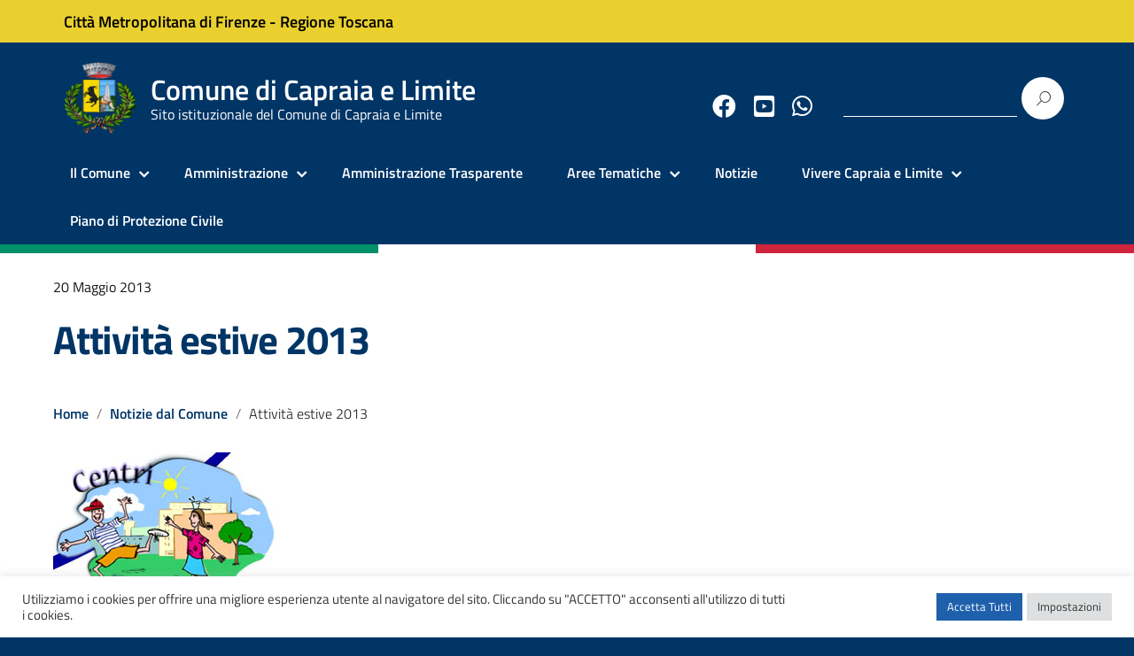

--- FILE ---
content_type: text/html; charset=UTF-8
request_url: http://www.comune.capraia-e-limite.fi.it/attivita-estive-2013/
body_size: 86734
content:
<!DOCTYPE html>
<html lang="it-IT"
    xmlns="https://www.w3.org/1999/xhtml"
    xmlns:og="https://ogp.me/ns#" 
    xmlns:fb="http://www.facebook.com/2008/fbml">
   <head>
      <meta charset="UTF-8" />
      <meta name="viewport" content="width=device-width, initial-scale=1, shrink-to-fit=no">
      <title>Attività estive 2013 &#8211; Comune di Capraia e Limite</title>
<meta name='robots' content='max-image-preview:large' />
<link rel='dns-prefetch' href='//use.fontawesome.com' />
<link rel="alternate" type="application/rss+xml" title="Comune di Capraia e Limite &raquo; Feed" href="http://www.comune.capraia-e-limite.fi.it/feed/" />
<link rel="alternate" title="oEmbed (JSON)" type="application/json+oembed" href="http://www.comune.capraia-e-limite.fi.it/wp-json/oembed/1.0/embed?url=http%3A%2F%2Fwww.comune.capraia-e-limite.fi.it%2Fattivita-estive-2013%2F" />
<link rel="alternate" title="oEmbed (XML)" type="text/xml+oembed" href="http://www.comune.capraia-e-limite.fi.it/wp-json/oembed/1.0/embed?url=http%3A%2F%2Fwww.comune.capraia-e-limite.fi.it%2Fattivita-estive-2013%2F&#038;format=xml" />
<style id='wp-img-auto-sizes-contain-inline-css' type='text/css'>
img:is([sizes=auto i],[sizes^="auto," i]){contain-intrinsic-size:3000px 1500px}
/*# sourceURL=wp-img-auto-sizes-contain-inline-css */
</style>
<style id='wp-emoji-styles-inline-css' type='text/css'>

	img.wp-smiley, img.emoji {
		display: inline !important;
		border: none !important;
		box-shadow: none !important;
		height: 1em !important;
		width: 1em !important;
		margin: 0 0.07em !important;
		vertical-align: -0.1em !important;
		background: none !important;
		padding: 0 !important;
	}
/*# sourceURL=wp-emoji-styles-inline-css */
</style>
<link rel='stylesheet' id='cpsh-shortcodes-css' href='http://www.comune.capraia-e-limite.fi.it/wp-content/plugins/column-shortcodes//assets/css/shortcodes.css?ver=1.0.1' type='text/css' media='all' />
<link rel='stylesheet' id='contact-form-7-css' href='http://www.comune.capraia-e-limite.fi.it/wp-content/plugins/contact-form-7/includes/css/styles.css?ver=5.9' type='text/css' media='all' />
<link rel='stylesheet' id='cookie-law-info-css' href='http://www.comune.capraia-e-limite.fi.it/wp-content/plugins/cookie-law-info/legacy/public/css/cookie-law-info-public.css?ver=3.2.0' type='text/css' media='all' />
<link rel='stylesheet' id='cookie-law-info-gdpr-css' href='http://www.comune.capraia-e-limite.fi.it/wp-content/plugins/cookie-law-info/legacy/public/css/cookie-law-info-gdpr.css?ver=3.2.0' type='text/css' media='all' />
<link rel='stylesheet' id='rs-plugin-settings-css' href='http://www.comune.capraia-e-limite.fi.it/wp-content/plugins/revslider/public/assets/css/rs6.css?ver=6.3.6' type='text/css' media='all' />
<style id='rs-plugin-settings-inline-css' type='text/css'>
#rs-demo-id {}
/*# sourceURL=rs-plugin-settings-inline-css */
</style>
<link rel='stylesheet' id='lineawesome-icon-min-css' href='http://www.comune.capraia-e-limite.fi.it/wp-content/themes/design-italia/lib/bootstrap-italia/css/line-awesome.min.css?ver=6.9' type='text/css' media='all' />
<link rel='stylesheet' id='bootstrap-italia-min-css' href='http://www.comune.capraia-e-limite.fi.it/wp-content/themes/design-italia/lib/bootstrap-italia/css/bootstrap-italia.min.css?ver=6.9' type='text/css' media='all' />
<link rel='stylesheet' id='bootstrap-italia-map-css' href='http://www.comune.capraia-e-limite.fi.it/wp-content/themes/design-italia/lib/bootstrap-italia/css/bootstrap-italia.min.css.map?ver=6.9' type='text/css' media='all' />
<link rel='stylesheet' id='bootstrap-italia-icon-font-css' href='http://www.comune.capraia-e-limite.fi.it/wp-content/themes/design-italia/lib/bootstrap-italia/css/italia-icon-font.css?ver=6.9' type='text/css' media='all' />
<link rel='stylesheet' id='general-style-css' href='http://www.comune.capraia-e-limite.fi.it/wp-content/themes/design-italia/style.css?ver=6.9' type='text/css' media='all' />
<link rel='stylesheet' id='wpdreams-asl-basic-css' href='http://www.comune.capraia-e-limite.fi.it/wp-content/plugins/ajax-search-lite/css/style.basic.css?ver=4.11.5' type='text/css' media='all' />
<link rel='stylesheet' id='wpdreams-ajaxsearchlite-css' href='http://www.comune.capraia-e-limite.fi.it/wp-content/plugins/ajax-search-lite/css/style-simple-blue.css?ver=4.11.5' type='text/css' media='all' />
<link rel='stylesheet' id='font-awesome-official-css' href='https://use.fontawesome.com/releases/v5.15.2/css/all.css' type='text/css' media='all' integrity="sha384-vSIIfh2YWi9wW0r9iZe7RJPrKwp6bG+s9QZMoITbCckVJqGCCRhc+ccxNcdpHuYu" crossorigin="anonymous" />
<link rel='stylesheet' id='font-awesome-official-v4shim-css' href='https://use.fontawesome.com/releases/v5.15.2/css/v4-shims.css' type='text/css' media='all' integrity="sha384-1CjXmylX8++C7CVZORGA9EwcbYDfZV2D4Kl1pTm3hp2I/usHDafIrgBJNuRTDQ4f" crossorigin="anonymous" />
<style id='font-awesome-official-v4shim-inline-css' type='text/css'>
@font-face {
font-family: "FontAwesome";
font-display: block;
src: url("https://use.fontawesome.com/releases/v5.15.2/webfonts/fa-brands-400.eot"),
		url("https://use.fontawesome.com/releases/v5.15.2/webfonts/fa-brands-400.eot?#iefix") format("embedded-opentype"),
		url("https://use.fontawesome.com/releases/v5.15.2/webfonts/fa-brands-400.woff2") format("woff2"),
		url("https://use.fontawesome.com/releases/v5.15.2/webfonts/fa-brands-400.woff") format("woff"),
		url("https://use.fontawesome.com/releases/v5.15.2/webfonts/fa-brands-400.ttf") format("truetype"),
		url("https://use.fontawesome.com/releases/v5.15.2/webfonts/fa-brands-400.svg#fontawesome") format("svg");
}

@font-face {
font-family: "FontAwesome";
font-display: block;
src: url("https://use.fontawesome.com/releases/v5.15.2/webfonts/fa-solid-900.eot"),
		url("https://use.fontawesome.com/releases/v5.15.2/webfonts/fa-solid-900.eot?#iefix") format("embedded-opentype"),
		url("https://use.fontawesome.com/releases/v5.15.2/webfonts/fa-solid-900.woff2") format("woff2"),
		url("https://use.fontawesome.com/releases/v5.15.2/webfonts/fa-solid-900.woff") format("woff"),
		url("https://use.fontawesome.com/releases/v5.15.2/webfonts/fa-solid-900.ttf") format("truetype"),
		url("https://use.fontawesome.com/releases/v5.15.2/webfonts/fa-solid-900.svg#fontawesome") format("svg");
}

@font-face {
font-family: "FontAwesome";
font-display: block;
src: url("https://use.fontawesome.com/releases/v5.15.2/webfonts/fa-regular-400.eot"),
		url("https://use.fontawesome.com/releases/v5.15.2/webfonts/fa-regular-400.eot?#iefix") format("embedded-opentype"),
		url("https://use.fontawesome.com/releases/v5.15.2/webfonts/fa-regular-400.woff2") format("woff2"),
		url("https://use.fontawesome.com/releases/v5.15.2/webfonts/fa-regular-400.woff") format("woff"),
		url("https://use.fontawesome.com/releases/v5.15.2/webfonts/fa-regular-400.ttf") format("truetype"),
		url("https://use.fontawesome.com/releases/v5.15.2/webfonts/fa-regular-400.svg#fontawesome") format("svg");
unicode-range: U+F004-F005,U+F007,U+F017,U+F022,U+F024,U+F02E,U+F03E,U+F044,U+F057-F059,U+F06E,U+F070,U+F075,U+F07B-F07C,U+F080,U+F086,U+F089,U+F094,U+F09D,U+F0A0,U+F0A4-F0A7,U+F0C5,U+F0C7-F0C8,U+F0E0,U+F0EB,U+F0F3,U+F0F8,U+F0FE,U+F111,U+F118-F11A,U+F11C,U+F133,U+F144,U+F146,U+F14A,U+F14D-F14E,U+F150-F152,U+F15B-F15C,U+F164-F165,U+F185-F186,U+F191-F192,U+F1AD,U+F1C1-F1C9,U+F1CD,U+F1D8,U+F1E3,U+F1EA,U+F1F6,U+F1F9,U+F20A,U+F247-F249,U+F24D,U+F254-F25B,U+F25D,U+F267,U+F271-F274,U+F279,U+F28B,U+F28D,U+F2B5-F2B6,U+F2B9,U+F2BB,U+F2BD,U+F2C1-F2C2,U+F2D0,U+F2D2,U+F2DC,U+F2ED,U+F328,U+F358-F35B,U+F3A5,U+F3D1,U+F410,U+F4AD;
}
/*# sourceURL=font-awesome-official-v4shim-inline-css */
</style>
<script type="text/javascript" src="http://www.comune.capraia-e-limite.fi.it/wp-includes/js/jquery/jquery.min.js?ver=3.7.1" id="jquery-core-js"></script>
<script type="text/javascript" src="http://www.comune.capraia-e-limite.fi.it/wp-includes/js/jquery/jquery-migrate.min.js?ver=3.4.1" id="jquery-migrate-js"></script>
<script type="text/javascript" id="cookie-law-info-js-extra">
/* <![CDATA[ */
var Cli_Data = {"nn_cookie_ids":[],"cookielist":[],"non_necessary_cookies":[],"ccpaEnabled":"","ccpaRegionBased":"","ccpaBarEnabled":"","strictlyEnabled":["necessary","obligatoire"],"ccpaType":"gdpr","js_blocking":"1","custom_integration":"","triggerDomRefresh":"","secure_cookies":""};
var cli_cookiebar_settings = {"animate_speed_hide":"500","animate_speed_show":"500","background":"#FFF","border":"#b1a6a6c2","border_on":"","button_1_button_colour":"#61a229","button_1_button_hover":"#4e8221","button_1_link_colour":"#fff","button_1_as_button":"1","button_1_new_win":"","button_2_button_colour":"#333","button_2_button_hover":"#292929","button_2_link_colour":"#444","button_2_as_button":"","button_2_hidebar":"","button_3_button_colour":"#dedfe0","button_3_button_hover":"#b2b2b3","button_3_link_colour":"#333333","button_3_as_button":"1","button_3_new_win":"","button_4_button_colour":"#dedfe0","button_4_button_hover":"#b2b2b3","button_4_link_colour":"#333333","button_4_as_button":"1","button_7_button_colour":"#1e60ac","button_7_button_hover":"#184d8a","button_7_link_colour":"#fff","button_7_as_button":"1","button_7_new_win":"","font_family":"inherit","header_fix":"","notify_animate_hide":"1","notify_animate_show":"","notify_div_id":"#cookie-law-info-bar","notify_position_horizontal":"right","notify_position_vertical":"bottom","scroll_close":"","scroll_close_reload":"","accept_close_reload":"","reject_close_reload":"","showagain_tab":"","showagain_background":"#fff","showagain_border":"#000","showagain_div_id":"#cookie-law-info-again","showagain_x_position":"100px","text":"#333333","show_once_yn":"","show_once":"10000","logging_on":"","as_popup":"","popup_overlay":"1","bar_heading_text":"","cookie_bar_as":"banner","popup_showagain_position":"bottom-right","widget_position":"left"};
var log_object = {"ajax_url":"http://www.comune.capraia-e-limite.fi.it/wp-admin/admin-ajax.php"};
//# sourceURL=cookie-law-info-js-extra
/* ]]> */
</script>
<script type="text/javascript" src="http://www.comune.capraia-e-limite.fi.it/wp-content/plugins/cookie-law-info/legacy/public/js/cookie-law-info-public.js?ver=3.2.0" id="cookie-law-info-js"></script>
<script type="text/javascript" src="http://www.comune.capraia-e-limite.fi.it/wp-content/plugins/revslider/public/assets/js/rbtools.min.js?ver=6.3.6" id="tp-tools-js"></script>
<script type="text/javascript" src="http://www.comune.capraia-e-limite.fi.it/wp-content/plugins/revslider/public/assets/js/rs6.min.js?ver=6.3.6" id="revmin-js"></script>
<link rel="https://api.w.org/" href="http://www.comune.capraia-e-limite.fi.it/wp-json/" /><link rel="alternate" title="JSON" type="application/json" href="http://www.comune.capraia-e-limite.fi.it/wp-json/wp/v2/posts/7260" /><link rel="EditURI" type="application/rsd+xml" title="RSD" href="http://www.comune.capraia-e-limite.fi.it/xmlrpc.php?rsd" />
<meta name="generator" content="WordPress 6.9" />
<link rel="canonical" href="http://www.comune.capraia-e-limite.fi.it/attivita-estive-2013/" />
<link rel='shortlink' href='http://www.comune.capraia-e-limite.fi.it/?p=7260' />

        <script type="text/javascript">
            var jQueryMigrateHelperHasSentDowngrade = false;

			window.onerror = function( msg, url, line, col, error ) {
				// Break out early, do not processing if a downgrade reqeust was already sent.
				if ( jQueryMigrateHelperHasSentDowngrade ) {
					return true;
                }

				var xhr = new XMLHttpRequest();
				var nonce = '1da68a2d81';
				var jQueryFunctions = [
					'andSelf',
					'browser',
					'live',
					'boxModel',
					'support.boxModel',
					'size',
					'swap',
					'clean',
					'sub',
                ];
				var match_pattern = /\)\.(.+?) is not a function/;
                var erroredFunction = msg.match( match_pattern );

                // If there was no matching functions, do not try to downgrade.
                if ( null === erroredFunction || typeof erroredFunction !== 'object' || typeof erroredFunction[1] === "undefined" || -1 === jQueryFunctions.indexOf( erroredFunction[1] ) ) {
                    return true;
                }

                // Set that we've now attempted a downgrade request.
                jQueryMigrateHelperHasSentDowngrade = true;

				xhr.open( 'POST', 'http://www.comune.capraia-e-limite.fi.it/wp-admin/admin-ajax.php' );
				xhr.setRequestHeader( 'Content-Type', 'application/x-www-form-urlencoded' );
				xhr.onload = function () {
					var response,
                        reload = false;

					if ( 200 === xhr.status ) {
                        try {
                        	response = JSON.parse( xhr.response );

                        	reload = response.data.reload;
                        } catch ( e ) {
                        	reload = false;
                        }
                    }

					// Automatically reload the page if a deprecation caused an automatic downgrade, ensure visitors get the best possible experience.
					if ( reload ) {
						location.reload();
                    }
				};

				xhr.send( encodeURI( 'action=jquery-migrate-downgrade-version&_wpnonce=' + nonce ) );

				// Suppress error alerts in older browsers
				return true;
			}
        </script>

		<meta property="og:locale" content="it_IT" /><meta property="og:type" content="article" /><meta property="og:title" content="Attività estive 2013 | Comune di Capraia e Limite" /><meta property="og:description" content="Dal 20 maggio aprono le iscrizioni per le attività estive 2013 organizzate dal Comune di Capraia e Limite. I genitori interessati possono ottenere informativa e&hellip;" /><meta property="og:url" content="http://www.comune.capraia-e-limite.fi.it/attivita-estive-2013/" /><meta property="og:site_name" content="Comune di Capraia e Limite" /><meta property="og:image" content="http://www.comune.capraia-e-limite.fi.it/wp-content/uploads/2013/05/1000286_2_centri-estivi.jpg" /><meta name="twitter:card" content="summary_large_image" />  <style type="text/css">
    .it-header-center-wrapper, .it-header-navbar-wrapper, .it-header-wrapper { background-color: #003566; }
    a, a:hover, a.read-more, .menu-main .nav li ul a, .menu-main .nav li ul a:hover, .menu-main .nav li:hover ul a { color: #003566; }
    button, input[type="submit"], .btn-primary { background-color: #003566; }
    .btn-primary:hover, .btn-primary:not(:disabled):not(.disabled):active { background-color: #003566; box-shadow: inset 0 0 0 2px rgba(0, 0, 0, 0.1); }
    .btn-outline-primary { color: #003566; box-shadow: inset 0 0 0 1px #003566; }
    .btn-outline-primary:hover, .btn-outline-primary:not(:disabled):not(.disabled):active { color: #003566; box-shadow: inset 0 0 0 2px #003566; }
    html, #footer, .it-footer-main { background-color: #003566; }
    #footer a { color: #ffffff; }
  </style>
  				<link rel="preconnect" href="https://fonts.gstatic.com" crossorigin />
				<link rel="preload" as="style" href="//fonts.googleapis.com/css?family=Open+Sans&display=swap" />
				<link rel="stylesheet" href="//fonts.googleapis.com/css?family=Open+Sans&display=swap" media="all" />
				<meta name="generator" content="Powered by WPBakery Page Builder - drag and drop page builder for WordPress."/>
<style type="text/css" id="custom-background-css">
body.custom-background { background-image: url("http://www.comune.capraia-e-limite.fi.it/wp-content/themes/design-italia/img/blank.png"); background-position: left top; background-size: auto; background-repeat: repeat; background-attachment: scroll; }
</style>
	<meta name="generator" content="Powered by Slider Revolution 6.3.6 - responsive, Mobile-Friendly Slider Plugin for WordPress with comfortable drag and drop interface." />
                <style>
                    
					div[id*='ajaxsearchlitesettings'].searchsettings .asl_option_inner label {
						font-size: 0px !important;
						color: rgba(0, 0, 0, 0);
					}
					div[id*='ajaxsearchlitesettings'].searchsettings .asl_option_inner label:after {
						font-size: 11px !important;
						position: absolute;
						top: 0;
						left: 0;
						z-index: 1;
					}
					.asl_w_container {
						width: 100%;
						margin: 0px 0px 0px 0px;
						min-width: 200px;
					}
					div[id*='ajaxsearchlite'].asl_m {
						width: 100%;
					}
					div[id*='ajaxsearchliteres'].wpdreams_asl_results div.resdrg span.highlighted {
						font-weight: bold;
						color: rgba(217, 49, 43, 1);
						background-color: rgba(238, 238, 238, 1);
					}
					div[id*='ajaxsearchliteres'].wpdreams_asl_results .results img.asl_image {
						width: 70px;
						height: 70px;
						object-fit: cover;
					}
					div.asl_r .results {
						max-height: none;
					}
				
						div.asl_r.asl_w.vertical .results .item::after {
							display: block;
							position: absolute;
							bottom: 0;
							content: '';
							height: 1px;
							width: 100%;
							background: #D8D8D8;
						}
						div.asl_r.asl_w.vertical .results .item.asl_last_item::after {
							display: none;
						}
					                </style>
                <link rel="icon" href="http://www.comune.capraia-e-limite.fi.it/wp-content/uploads/2021/03/cropped-cropped-stemma_capraia-32x32.png" sizes="32x32" />
<link rel="icon" href="http://www.comune.capraia-e-limite.fi.it/wp-content/uploads/2021/03/cropped-cropped-stemma_capraia-192x192.png" sizes="192x192" />
<link rel="apple-touch-icon" href="http://www.comune.capraia-e-limite.fi.it/wp-content/uploads/2021/03/cropped-cropped-stemma_capraia-180x180.png" />
<meta name="msapplication-TileImage" content="http://www.comune.capraia-e-limite.fi.it/wp-content/uploads/2021/03/cropped-cropped-stemma_capraia-270x270.png" />
<script type="text/javascript">function setREVStartSize(e){
			//window.requestAnimationFrame(function() {				 
				window.RSIW = window.RSIW===undefined ? window.innerWidth : window.RSIW;	
				window.RSIH = window.RSIH===undefined ? window.innerHeight : window.RSIH;	
				try {								
					var pw = document.getElementById(e.c).parentNode.offsetWidth,
						newh;
					pw = pw===0 || isNaN(pw) ? window.RSIW : pw;
					e.tabw = e.tabw===undefined ? 0 : parseInt(e.tabw);
					e.thumbw = e.thumbw===undefined ? 0 : parseInt(e.thumbw);
					e.tabh = e.tabh===undefined ? 0 : parseInt(e.tabh);
					e.thumbh = e.thumbh===undefined ? 0 : parseInt(e.thumbh);
					e.tabhide = e.tabhide===undefined ? 0 : parseInt(e.tabhide);
					e.thumbhide = e.thumbhide===undefined ? 0 : parseInt(e.thumbhide);
					e.mh = e.mh===undefined || e.mh=="" || e.mh==="auto" ? 0 : parseInt(e.mh,0);		
					if(e.layout==="fullscreen" || e.l==="fullscreen") 						
						newh = Math.max(e.mh,window.RSIH);					
					else{					
						e.gw = Array.isArray(e.gw) ? e.gw : [e.gw];
						for (var i in e.rl) if (e.gw[i]===undefined || e.gw[i]===0) e.gw[i] = e.gw[i-1];					
						e.gh = e.el===undefined || e.el==="" || (Array.isArray(e.el) && e.el.length==0)? e.gh : e.el;
						e.gh = Array.isArray(e.gh) ? e.gh : [e.gh];
						for (var i in e.rl) if (e.gh[i]===undefined || e.gh[i]===0) e.gh[i] = e.gh[i-1];
											
						var nl = new Array(e.rl.length),
							ix = 0,						
							sl;					
						e.tabw = e.tabhide>=pw ? 0 : e.tabw;
						e.thumbw = e.thumbhide>=pw ? 0 : e.thumbw;
						e.tabh = e.tabhide>=pw ? 0 : e.tabh;
						e.thumbh = e.thumbhide>=pw ? 0 : e.thumbh;					
						for (var i in e.rl) nl[i] = e.rl[i]<window.RSIW ? 0 : e.rl[i];
						sl = nl[0];									
						for (var i in nl) if (sl>nl[i] && nl[i]>0) { sl = nl[i]; ix=i;}															
						var m = pw>(e.gw[ix]+e.tabw+e.thumbw) ? 1 : (pw-(e.tabw+e.thumbw)) / (e.gw[ix]);					
						newh =  (e.gh[ix] * m) + (e.tabh + e.thumbh);
					}				
					if(window.rs_init_css===undefined) window.rs_init_css = document.head.appendChild(document.createElement("style"));					
					document.getElementById(e.c).height = newh+"px";
					window.rs_init_css.innerHTML += "#"+e.c+"_wrapper { height: "+newh+"px }";				
				} catch(e){
					console.log("Failure at Presize of Slider:" + e)
				}					   
			//});
		  };</script>
		<style type="text/css" id="wp-custom-css">
			*{
	transition:.3s;
}

.it-header-slim-wrapper {
	background-color:#e9d02e;
}

.entry-content {
    margin: 0px;
}

.entry-content ul {
    margin-left: 2rem;
}

/* CSS per Contact Form */
.content-column.one_half{
	padding-right: 10px;
}

.wpcf7-form-control.has-spinner.wpcf7-submit {
  color: #fff;
}

label {
  width: 100%;
}

/* */


.it-header-slim-wrapper-content a, .it-header-slim-wrapper-content  {
	color: #000 !important;
	font-weight: 600;
}

/* Menu principale 

#menu-menu-principale a {
    color: #000;
    font-size: 1.0rem;
    text-transform: uppercase;
    font-weight: 700;
}

#menu-menu-principale li:nth-child(1) {
    border-right: 1px solid #000;
}
#menu-menu-principale li:nth-child(2) {
    border-right: 1px solid #000;
}
#menu-menu-principale li:nth-child(3) {
    border-right: 1px solid #000;
}
#menu-menu-principale li:nth-child(4) {
    border-right: 1px solid #000;
}   

*/ 

/* Titoli */

h1 {
	font-size:2.5rem;
}


.notiziev2 h5 a {
    font-size: 1rem;
    text-transform: uppercase;
}

h5 a {
	line-height:2rem;
}

.widget-title {
	font-size: 1.777rem;
line-height: 1.25;
	margin-bottom: 8px;
font-weight: 700;
}

/* */

.vc_btn3.vc_btn3-style-custom {
	background-image:none !important;
}

.entry-footer {
    display: none;
}


.listing-item {
    padding: 5px 0 !important;
    font-weight: 600;
}

/* Menu social */

#menu-menu-social {
    font-size: 30px;
    margin-right: -55px;
    margin-top: 15px;
}


.vc_grid-pagination-list li a {
    font-size: 20px !important;
}

#nav-below {
    display: none;
}

/* Radio Button */

.vc_grid.vc_grid-owl-theme .vc_grid-owl-dots.vc_grid-radio_dots.vc_grid-owl-dots-color-blue .vc_grid-owl-dot.active span, .vc_grid.vc_grid-owl-theme .vc_grid-owl-dots.vc_grid-radio_dots.vc_grid-owl-dots-color-blue .vc_grid-owl-dot:hover span, .vc_grid.vc_grid-owl-theme .vc_grid-owl-dots.vc_grid-square_dots.vc_grid-owl-dots-color-blue .vc_grid-owl-dot.active span, .vc_grid.vc_grid-owl-theme .vc_grid-owl-dots.vc_grid-square_dots.vc_grid-owl-dots-color-blue .vc_grid-owl-dot:hover span {
    background-color: #003566 !important;
    border-color: #003566 !important;
}

.vc_grid.vc_grid-owl-theme .vc_grid-owl-dots.vc_grid-radio_dots.vc_grid-owl-dots-color-blue .vc_grid-owl-dot span, .vc_grid.vc_grid-owl-theme .vc_grid-owl-dots.vc_grid-square_dots.vc_grid-owl-dots-color-blue .vc_grid-owl-dot span {
    border-color: #003566 !important;
}

.vc_grid.vc_grid-owl-theme .vc_grid-owl-dots .vc_grid-owl-dot span {
    width: 25px;
    height: 10px;
}

.vc_grid-pagination .vc_grid-pagination-list.vc_grid-pagination_square > li > a {
	width: 30px;
}

.vc_grid-pagination .vc_grid-pagination-list.vc_grid-pagination-color-blue > li > a {
	 background-color: #003566 !important;
    border-color: #003566 !important;
}


/* */
		</style>
		<noscript><style> .wpb_animate_when_almost_visible { opacity: 1; }</style></noscript>	   
	  
	   
   <style id='wp-block-file-inline-css' type='text/css'>
.wp-block-file{box-sizing:border-box}.wp-block-file:not(.wp-element-button){font-size:.8em}.wp-block-file.aligncenter{text-align:center}.wp-block-file.alignright{text-align:right}.wp-block-file *+.wp-block-file__button{margin-left:.75em}:where(.wp-block-file){margin-bottom:1.5em}.wp-block-file__embed{margin-bottom:1em}:where(.wp-block-file__button){border-radius:2em;display:inline-block;padding:.5em 1em}:where(.wp-block-file__button):where(a):active,:where(.wp-block-file__button):where(a):focus,:where(.wp-block-file__button):where(a):hover,:where(.wp-block-file__button):where(a):visited{box-shadow:none;color:#fff;opacity:.85;text-decoration:none}
/*# sourceURL=http://www.comune.capraia-e-limite.fi.it/wp-includes/blocks/file/style.min.css */
</style>
<style id='global-styles-inline-css' type='text/css'>
:root{--wp--preset--aspect-ratio--square: 1;--wp--preset--aspect-ratio--4-3: 4/3;--wp--preset--aspect-ratio--3-4: 3/4;--wp--preset--aspect-ratio--3-2: 3/2;--wp--preset--aspect-ratio--2-3: 2/3;--wp--preset--aspect-ratio--16-9: 16/9;--wp--preset--aspect-ratio--9-16: 9/16;--wp--preset--color--black: #000000;--wp--preset--color--cyan-bluish-gray: #abb8c3;--wp--preset--color--white: #ffffff;--wp--preset--color--pale-pink: #f78da7;--wp--preset--color--vivid-red: #cf2e2e;--wp--preset--color--luminous-vivid-orange: #ff6900;--wp--preset--color--luminous-vivid-amber: #fcb900;--wp--preset--color--light-green-cyan: #7bdcb5;--wp--preset--color--vivid-green-cyan: #00d084;--wp--preset--color--pale-cyan-blue: #8ed1fc;--wp--preset--color--vivid-cyan-blue: #0693e3;--wp--preset--color--vivid-purple: #9b51e0;--wp--preset--color--blu: #004d99;--wp--preset--color--grigioscuro: #3d4955;--wp--preset--color--bluscuro: #17324d;--wp--preset--color--azzurro: #0073e6;--wp--preset--color--grigio: #5c6f82;--wp--preset--color--grigiochiaro: #94a1ae;--wp--preset--color--verde: #00cc85;--wp--preset--color--rosso: #f73e5a;--wp--preset--color--arancione: #ff9900;--wp--preset--color--argento: #eef0f6;--wp--preset--color--bianco: #ffffff;--wp--preset--gradient--vivid-cyan-blue-to-vivid-purple: linear-gradient(135deg,rgb(6,147,227) 0%,rgb(155,81,224) 100%);--wp--preset--gradient--light-green-cyan-to-vivid-green-cyan: linear-gradient(135deg,rgb(122,220,180) 0%,rgb(0,208,130) 100%);--wp--preset--gradient--luminous-vivid-amber-to-luminous-vivid-orange: linear-gradient(135deg,rgb(252,185,0) 0%,rgb(255,105,0) 100%);--wp--preset--gradient--luminous-vivid-orange-to-vivid-red: linear-gradient(135deg,rgb(255,105,0) 0%,rgb(207,46,46) 100%);--wp--preset--gradient--very-light-gray-to-cyan-bluish-gray: linear-gradient(135deg,rgb(238,238,238) 0%,rgb(169,184,195) 100%);--wp--preset--gradient--cool-to-warm-spectrum: linear-gradient(135deg,rgb(74,234,220) 0%,rgb(151,120,209) 20%,rgb(207,42,186) 40%,rgb(238,44,130) 60%,rgb(251,105,98) 80%,rgb(254,248,76) 100%);--wp--preset--gradient--blush-light-purple: linear-gradient(135deg,rgb(255,206,236) 0%,rgb(152,150,240) 100%);--wp--preset--gradient--blush-bordeaux: linear-gradient(135deg,rgb(254,205,165) 0%,rgb(254,45,45) 50%,rgb(107,0,62) 100%);--wp--preset--gradient--luminous-dusk: linear-gradient(135deg,rgb(255,203,112) 0%,rgb(199,81,192) 50%,rgb(65,88,208) 100%);--wp--preset--gradient--pale-ocean: linear-gradient(135deg,rgb(255,245,203) 0%,rgb(182,227,212) 50%,rgb(51,167,181) 100%);--wp--preset--gradient--electric-grass: linear-gradient(135deg,rgb(202,248,128) 0%,rgb(113,206,126) 100%);--wp--preset--gradient--midnight: linear-gradient(135deg,rgb(2,3,129) 0%,rgb(40,116,252) 100%);--wp--preset--font-size--small: 14px;--wp--preset--font-size--medium: 22px;--wp--preset--font-size--large: 36px;--wp--preset--font-size--x-large: 42px;--wp--preset--font-size--normal: 18px;--wp--preset--font-size--big: 32px;--wp--preset--spacing--20: 0.44rem;--wp--preset--spacing--30: 0.67rem;--wp--preset--spacing--40: 1rem;--wp--preset--spacing--50: 1.5rem;--wp--preset--spacing--60: 2.25rem;--wp--preset--spacing--70: 3.38rem;--wp--preset--spacing--80: 5.06rem;--wp--preset--shadow--natural: 6px 6px 9px rgba(0, 0, 0, 0.2);--wp--preset--shadow--deep: 12px 12px 50px rgba(0, 0, 0, 0.4);--wp--preset--shadow--sharp: 6px 6px 0px rgba(0, 0, 0, 0.2);--wp--preset--shadow--outlined: 6px 6px 0px -3px rgb(255, 255, 255), 6px 6px rgb(0, 0, 0);--wp--preset--shadow--crisp: 6px 6px 0px rgb(0, 0, 0);}:where(.is-layout-flex){gap: 0.5em;}:where(.is-layout-grid){gap: 0.5em;}body .is-layout-flex{display: flex;}.is-layout-flex{flex-wrap: wrap;align-items: center;}.is-layout-flex > :is(*, div){margin: 0;}body .is-layout-grid{display: grid;}.is-layout-grid > :is(*, div){margin: 0;}:where(.wp-block-columns.is-layout-flex){gap: 2em;}:where(.wp-block-columns.is-layout-grid){gap: 2em;}:where(.wp-block-post-template.is-layout-flex){gap: 1.25em;}:where(.wp-block-post-template.is-layout-grid){gap: 1.25em;}.has-black-color{color: var(--wp--preset--color--black) !important;}.has-cyan-bluish-gray-color{color: var(--wp--preset--color--cyan-bluish-gray) !important;}.has-white-color{color: var(--wp--preset--color--white) !important;}.has-pale-pink-color{color: var(--wp--preset--color--pale-pink) !important;}.has-vivid-red-color{color: var(--wp--preset--color--vivid-red) !important;}.has-luminous-vivid-orange-color{color: var(--wp--preset--color--luminous-vivid-orange) !important;}.has-luminous-vivid-amber-color{color: var(--wp--preset--color--luminous-vivid-amber) !important;}.has-light-green-cyan-color{color: var(--wp--preset--color--light-green-cyan) !important;}.has-vivid-green-cyan-color{color: var(--wp--preset--color--vivid-green-cyan) !important;}.has-pale-cyan-blue-color{color: var(--wp--preset--color--pale-cyan-blue) !important;}.has-vivid-cyan-blue-color{color: var(--wp--preset--color--vivid-cyan-blue) !important;}.has-vivid-purple-color{color: var(--wp--preset--color--vivid-purple) !important;}.has-black-background-color{background-color: var(--wp--preset--color--black) !important;}.has-cyan-bluish-gray-background-color{background-color: var(--wp--preset--color--cyan-bluish-gray) !important;}.has-white-background-color{background-color: var(--wp--preset--color--white) !important;}.has-pale-pink-background-color{background-color: var(--wp--preset--color--pale-pink) !important;}.has-vivid-red-background-color{background-color: var(--wp--preset--color--vivid-red) !important;}.has-luminous-vivid-orange-background-color{background-color: var(--wp--preset--color--luminous-vivid-orange) !important;}.has-luminous-vivid-amber-background-color{background-color: var(--wp--preset--color--luminous-vivid-amber) !important;}.has-light-green-cyan-background-color{background-color: var(--wp--preset--color--light-green-cyan) !important;}.has-vivid-green-cyan-background-color{background-color: var(--wp--preset--color--vivid-green-cyan) !important;}.has-pale-cyan-blue-background-color{background-color: var(--wp--preset--color--pale-cyan-blue) !important;}.has-vivid-cyan-blue-background-color{background-color: var(--wp--preset--color--vivid-cyan-blue) !important;}.has-vivid-purple-background-color{background-color: var(--wp--preset--color--vivid-purple) !important;}.has-black-border-color{border-color: var(--wp--preset--color--black) !important;}.has-cyan-bluish-gray-border-color{border-color: var(--wp--preset--color--cyan-bluish-gray) !important;}.has-white-border-color{border-color: var(--wp--preset--color--white) !important;}.has-pale-pink-border-color{border-color: var(--wp--preset--color--pale-pink) !important;}.has-vivid-red-border-color{border-color: var(--wp--preset--color--vivid-red) !important;}.has-luminous-vivid-orange-border-color{border-color: var(--wp--preset--color--luminous-vivid-orange) !important;}.has-luminous-vivid-amber-border-color{border-color: var(--wp--preset--color--luminous-vivid-amber) !important;}.has-light-green-cyan-border-color{border-color: var(--wp--preset--color--light-green-cyan) !important;}.has-vivid-green-cyan-border-color{border-color: var(--wp--preset--color--vivid-green-cyan) !important;}.has-pale-cyan-blue-border-color{border-color: var(--wp--preset--color--pale-cyan-blue) !important;}.has-vivid-cyan-blue-border-color{border-color: var(--wp--preset--color--vivid-cyan-blue) !important;}.has-vivid-purple-border-color{border-color: var(--wp--preset--color--vivid-purple) !important;}.has-vivid-cyan-blue-to-vivid-purple-gradient-background{background: var(--wp--preset--gradient--vivid-cyan-blue-to-vivid-purple) !important;}.has-light-green-cyan-to-vivid-green-cyan-gradient-background{background: var(--wp--preset--gradient--light-green-cyan-to-vivid-green-cyan) !important;}.has-luminous-vivid-amber-to-luminous-vivid-orange-gradient-background{background: var(--wp--preset--gradient--luminous-vivid-amber-to-luminous-vivid-orange) !important;}.has-luminous-vivid-orange-to-vivid-red-gradient-background{background: var(--wp--preset--gradient--luminous-vivid-orange-to-vivid-red) !important;}.has-very-light-gray-to-cyan-bluish-gray-gradient-background{background: var(--wp--preset--gradient--very-light-gray-to-cyan-bluish-gray) !important;}.has-cool-to-warm-spectrum-gradient-background{background: var(--wp--preset--gradient--cool-to-warm-spectrum) !important;}.has-blush-light-purple-gradient-background{background: var(--wp--preset--gradient--blush-light-purple) !important;}.has-blush-bordeaux-gradient-background{background: var(--wp--preset--gradient--blush-bordeaux) !important;}.has-luminous-dusk-gradient-background{background: var(--wp--preset--gradient--luminous-dusk) !important;}.has-pale-ocean-gradient-background{background: var(--wp--preset--gradient--pale-ocean) !important;}.has-electric-grass-gradient-background{background: var(--wp--preset--gradient--electric-grass) !important;}.has-midnight-gradient-background{background: var(--wp--preset--gradient--midnight) !important;}.has-small-font-size{font-size: var(--wp--preset--font-size--small) !important;}.has-medium-font-size{font-size: var(--wp--preset--font-size--medium) !important;}.has-large-font-size{font-size: var(--wp--preset--font-size--large) !important;}.has-x-large-font-size{font-size: var(--wp--preset--font-size--x-large) !important;}
/*# sourceURL=global-styles-inline-css */
</style>
<link rel='stylesheet' id='cookie-law-info-table-css' href='http://www.comune.capraia-e-limite.fi.it/wp-content/plugins/cookie-law-info/legacy/public/css/cookie-law-info-table.css?ver=3.2.0' type='text/css' media='all' />
</head>
   <body class="wp-singular post-template post-template-single-fullwidth post-template-single-fullwidth-php single single-post postid-7260 single-format-standard custom-background wp-custom-logo wp-theme-design-italia wpb-js-composer js-comp-ver-6.6.0 vc_responsive" ontouchstart>
      <div id="wrapper" class="hfeed">
         <header id="header" class="" role="banner">

         <div class="it-header-wrapper it-header-sticky">
           <div class="it-header-slim-wrapper">
             <div class="container">
               <div class="row">
                 <div class="col-12">
                   <div class="it-header-slim-wrapper-content">
					     <div>
							 <a href="http://www.cittametropolitana.fi.it/" target="_blank">Città Metropolitana di Firenze</a> - <a href="https://www.regione.toscana.it/" target="_blank">Regione Toscana</a>
					   </div>
                     <!-- <a class="d-none d-lg-block navbar-brand" href="#"> -->
                        <!-- <img class="header-slim-img" alt="" src="http://www.comune.capraia-e-limite.fi.it/wp-content/uploads/2021/05/cropped-1.jpg"> -->
					  
					   
                     <!-- </a> -->
                                        </div>
                 </div>
               </div>
             </div>
           </div>
           <div class="it-nav-wrapper">
             <div class="it-header-center-wrapper">
               <div class="container">
                 <div class="row">
                   <div class="col-12">
                     <div class="it-header-center-content-wrapper">
                       <div class="it-brand-wrapper">
                         <a href="http://www.comune.capraia-e-limite.fi.it/" title="Comune di Capraia e Limite" rel="home">
                           <img class="icon" src="http://www.comune.capraia-e-limite.fi.it/wp-content/uploads/2021/03/cropped-stemma_capraia.png" alt="Comune di Capraia e Limite">                           <div class="it-brand-text">
                             <h2 class="no_toc">Comune di Capraia e Limite</h2>
                             <h3 class="no_toc d-none d-md-block">Sito istituzionale del Comune di Capraia e Limite</h3>
                           </div>
                         </a>
                       </div>
                       <div class="it-right-zone">
                         <div class="it-socials d-none d-md-flex">
                           <ul id="menu-menu-social" class="nav"><li id="menu-item-13381" class="menu-item menu-item-type-custom menu-item-object-custom menu-item-13381"><a target="_blank" href="https://it-it.facebook.com/pages/category/Government-Organization/Comune-di-Capraia-e-Limite-633813216715079/"><i class="fab fa-facebook"></i></a></li>
<li id="menu-item-13383" class="menu-item menu-item-type-custom menu-item-object-custom menu-item-13383"><a target="_blank" href="https://www.youtube.com/channel/UCJDu71YedQcXftL9mnVXK9g"><i class="fab fa-youtube-square"></i></a></li>
<li id="menu-item-15304" class="menu-item menu-item-type-post_type menu-item-object-page menu-item-15304"><a href="http://www.comune.capraia-e-limite.fi.it/servizio-whatsapp-del-comune/"><i class="fab fa-whatsapp"></i></a></li>
</ul>                         </div>
                         <div class="it-search-wrapper">
                           <form role="search" method="get" id="searchform" class="searchform" action="http://www.comune.capraia-e-limite.fi.it/">
				<div>
					<label class="screen-reader-text" for="s">Ricerca per:</label>
					<input type="text" value="" name="s" id="s" />
					<input type="submit" id="searchsubmit" value="Cerca" />
				</div>
			</form>                         </div>
                       </div>
                     </div>
                   </div>
                 </div>
               </div>
             </div>

             <div class="it-header-navbar-wrapper">
               <nav class="menu-main" role="navigation">
               <div class="container">
                 <div class="row">
                   <div class="col-12">
                     <input type="checkbox" id="show-menu-main" role="button">
                     <label for="show-menu-main" class="show-menu-main">Menu</label>

                     <ul id="menu-menu-principale" class="nav"><li id="menu-item-13016" class="menu-item menu-item-type-custom menu-item-object-custom menu-item-has-children menu-item-13016"><a href="http://www.comune.capraia-e-limite.fi.it/il-comune/">Il Comune</a>
<ul class="sub-menu">
	<li id="menu-item-15274" class="menu-item menu-item-type-post_type menu-item-object-page menu-item-15274"><a href="http://www.comune.capraia-e-limite.fi.it/il-sindaco/">Il Sindaco</a></li>
	<li id="menu-item-15275" class="menu-item menu-item-type-post_type menu-item-object-page menu-item-15275"><a href="http://www.comune.capraia-e-limite.fi.it/il-consiglio-comunale/">Il Consiglio Comunale</a></li>
	<li id="menu-item-15277" class="menu-item menu-item-type-post_type menu-item-object-page menu-item-15277"><a href="http://www.comune.capraia-e-limite.fi.it/le-commissioni-consiliari/">Le Commissioni Consiliari</a></li>
	<li id="menu-item-15273" class="menu-item menu-item-type-post_type menu-item-object-page menu-item-15273"><a href="http://www.comune.capraia-e-limite.fi.it/giunta-comunale/">La Giunta Comunale</a></li>
	<li id="menu-item-15276" class="menu-item menu-item-type-post_type menu-item-object-page menu-item-15276"><a href="http://www.comune.capraia-e-limite.fi.it/il-segretario-comunale/">Il Segretario Comunale</a></li>
	<li id="menu-item-15404" class="menu-item menu-item-type-post_type menu-item-object-page menu-item-15404"><a href="http://www.comune.capraia-e-limite.fi.it/informazioni-relative-agli-amministratori-2019-2024/">Informazioni relative agli amministratori – 2019 / 2024</a></li>
</ul>
</li>
<li id="menu-item-15281" class="menu-item menu-item-type-custom menu-item-object-custom menu-item-has-children menu-item-15281"><a href="#">Amministrazione</a>
<ul class="sub-menu">
	<li id="menu-item-15282" class="menu-item menu-item-type-post_type menu-item-object-page menu-item-15282"><a href="http://www.comune.capraia-e-limite.fi.it/uffici-servizi-e-contatti/">Uffici servizi e contatti</a></li>
	<li id="menu-item-15283" class="menu-item menu-item-type-post_type menu-item-object-page menu-item-15283"><a href="http://www.comune.capraia-e-limite.fi.it/albo-pretorio/">Albo Pretorio</a></li>
	<li id="menu-item-20312" class="menu-item menu-item-type-custom menu-item-object-custom menu-item-20312"><a href="http://www.comune.capraia-e-limite.fi.it/iban-e-pagamenti-informatici/">Tesoreria e Pagamenti</a></li>
	<li id="menu-item-15286" class="menu-item menu-item-type-post_type menu-item-object-post menu-item-15286"><a href="http://www.comune.capraia-e-limite.fi.it/lo-statuto-e-i-regolamenti/">Lo Statuto e i Regolamenti</a></li>
	<li id="menu-item-15287" class="menu-item menu-item-type-post_type menu-item-object-post menu-item-15287"><a href="http://www.comune.capraia-e-limite.fi.it/cug-comitato-unico-di-garanzia/">C.U.G. – Comitato Unico di Garanzia</a></li>
	<li id="menu-item-15288" class="menu-item menu-item-type-post_type menu-item-object-page menu-item-15288"><a href="http://www.comune.capraia-e-limite.fi.it/risultati-delle-elezioni/">Risultati delle Elezioni</a></li>
	<li id="menu-item-15477" class="menu-item menu-item-type-post_type menu-item-object-post menu-item-15477"><a href="http://www.comune.capraia-e-limite.fi.it/whistleblowing-procedure-per-le-segnalazioni-di-illeciti/">Whistleblowing – Procedure per le segnalazioni di illeciti</a></li>
	<li id="menu-item-15525" class="menu-item menu-item-type-post_type menu-item-object-post menu-item-15525"><a href="http://www.comune.capraia-e-limite.fi.it/privacy-general-data-protection-regulation-2016679/">Privacy – General Data Protecion Regulation 2016/679 (GDPR)</a></li>
</ul>
</li>
<li id="menu-item-13379" class="menu-item menu-item-type-custom menu-item-object-custom menu-item-13379"><a href="http://www.comune.capraia-e-limite.fi.it/amministrazione-trasparente/">Amministrazione Trasparente</a></li>
<li id="menu-item-13102" class="menu-item menu-item-type-custom menu-item-object-custom menu-item-has-children menu-item-13102"><a href="http://www.comune.capraia-e-limite.fi.it/aree-tematiche/">Aree Tematiche</a>
<ul class="sub-menu">
	<li id="menu-item-15309" class="menu-item menu-item-type-post_type menu-item-object-page menu-item-15309"><a href="http://www.comune.capraia-e-limite.fi.it/servizi-al-cittadino/">Servizi al Cittadino</a></li>
	<li id="menu-item-15311" class="menu-item menu-item-type-post_type menu-item-object-page menu-item-15311"><a href="http://www.comune.capraia-e-limite.fi.it/territorio-ambiente-e-lavori-pubblici/">Territorio, Ambiente e Lavori pubblici</a></li>
	<li id="menu-item-15312" class="menu-item menu-item-type-post_type menu-item-object-page menu-item-15312"><a href="http://www.comune.capraia-e-limite.fi.it/tributi/">Tributi</a></li>
	<li id="menu-item-20311" class="menu-item menu-item-type-post_type menu-item-object-page menu-item-20311"><a href="http://www.comune.capraia-e-limite.fi.it/tesoreria-e-pagamenti/">Tesoreria e Pagamenti</a></li>
	<li id="menu-item-15313" class="menu-item menu-item-type-post_type menu-item-object-page menu-item-15313"><a href="http://www.comune.capraia-e-limite.fi.it/servizi-educativi-scolastici/">Servizi Educativi e Scolastici</a></li>
	<li id="menu-item-15314" class="menu-item menu-item-type-post_type menu-item-object-page menu-item-15314"><a href="http://www.comune.capraia-e-limite.fi.it/sportello-sociale-informazioni/">Sportello Sociale – Informazioni</a></li>
	<li id="menu-item-15316" class="menu-item menu-item-type-post_type menu-item-object-page menu-item-15316"><a href="http://www.comune.capraia-e-limite.fi.it/polizia-municipale/">Polizia Municipale</a></li>
	<li id="menu-item-15317" class="menu-item menu-item-type-post_type menu-item-object-page menu-item-15317"><a href="http://www.comune.capraia-e-limite.fi.it/protezione-civile/">Protezione Civile</a></li>
	<li id="menu-item-15318" class="menu-item menu-item-type-post_type menu-item-object-page menu-item-15318"><a href="http://www.comune.capraia-e-limite.fi.it/gare-e-contratti-2/">Gare e contratti</a></li>
	<li id="menu-item-16977" class="menu-item menu-item-type-post_type menu-item-object-page menu-item-16977"><a target="_blank" href="http://www.comune.capraia-e-limite.fi.it/bandi-di-gara-capraia-e-limite/">Bandi di gara</a></li>
	<li id="menu-item-16978" class="menu-item menu-item-type-post_type menu-item-object-page menu-item-16978"><a href="http://www.comune.capraia-e-limite.fi.it/bandi-di-concorso/">Bandi di concorso</a></li>
</ul>
</li>
<li id="menu-item-15338" class="menu-item menu-item-type-post_type menu-item-object-page menu-item-15338"><a href="http://www.comune.capraia-e-limite.fi.it/notizie-e-comunicati-stampa/">Notizie</a></li>
<li id="menu-item-14025" class="menu-item menu-item-type-post_type menu-item-object-page menu-item-has-children menu-item-14025"><a href="http://www.comune.capraia-e-limite.fi.it/vivere-capraia-e-limite/">Vivere Capraia e Limite</a>
<ul class="sub-menu">
	<li id="menu-item-15324" class="menu-item menu-item-type-post_type menu-item-object-page menu-item-15324"><a href="http://www.comune.capraia-e-limite.fi.it/la-biblioteca-comunale/">La Biblioteca Comunale</a></li>
	<li id="menu-item-15325" class="menu-item menu-item-type-post_type menu-item-object-page menu-item-15325"><a href="http://www.comune.capraia-e-limite.fi.it/turismo-e-attivita-culturali/">Turismo e Attività culturali</a></li>
	<li id="menu-item-15326" class="menu-item menu-item-type-post_type menu-item-object-page menu-item-15326"><a href="http://www.comune.capraia-e-limite.fi.it/impianti-e-attivita-sportive/">Impianti e Attività sportive</a></li>
	<li id="menu-item-15327" class="menu-item menu-item-type-post_type menu-item-object-page menu-item-15327"><a href="http://www.comune.capraia-e-limite.fi.it/volontariato-e-sociale/">Volontariato e Sociale</a></li>
	<li id="menu-item-15328" class="menu-item menu-item-type-post_type menu-item-object-post menu-item-15328"><a href="http://www.comune.capraia-e-limite.fi.it/albo-delle-associazioni/">Albo delle Associazioni</a></li>
	<li id="menu-item-15329" class="menu-item menu-item-type-post_type menu-item-object-page menu-item-15329"><a href="http://www.comune.capraia-e-limite.fi.it/link-a-siti-web-di-pubblica-utilita/">Link a siti web di pubblica utilità</a></li>
	<li id="menu-item-15334" class="menu-item menu-item-type-post_type menu-item-object-page menu-item-15334"><a href="http://www.comune.capraia-e-limite.fi.it/servizio-whatsapp-del-comune/"><i class="fab fa-whatsapp"></i> Servizio WhatsApp</a></li>
</ul>
</li>
<li id="menu-item-21450" class="menu-item menu-item-type-custom menu-item-object-custom menu-item-21450"><a href="https://www.comune.capraia-e-limite.fi.it/piano-di-protezione-civile-2023/">Piano di Protezione Civile</a></li>
</ul>                   </div>
                 </div>
               </div>
               </nav>
             </div>

           </div>
         </div>
			 
			 <div style="display:flex;">
				   <div style="height:10px; background:#009169;width:100%">
					  
				 </div>
				 <div style="height:10px; background:#ffffff;width:100%">
					  
				 </div>
				 <div style="height:10px; background:#CE253C;width:100%">
					  
				 </div>
			 </div>
			 
         </header>

         <div id="container"><section id="content" role="main" class="container mt-4 mb-4">
   <div class="container">
      <div class="row">

	      <div class="col-12">
			   			   <article id="post-7260" class="post-7260 post type-post status-publish format-standard has-post-thumbnail hentry category-notizie-notizie-dal-comune">
	<header>
		<footer class="entry-footer">
	<h6><span>&#9679;</span> <a href="http://www.comune.capraia-e-limite.fi.it/category/notizie-notizie-dal-comune/" rel="category tag">Notizie dal Comune</a></h6>
	<!-- <span class="tag-links"></span>
	 -->
</footer> 		<section class="entry-meta">
	<p><small>20 Maggio 2013</small></p>
	<!-- <span class="meta-sep"> | </span>
	<span class="author vcard"><a href="http://www.comune.capraia-e-limite.fi.it/author/urp/" title="Articoli scritti da urp" rel="author">urp</a></span> -->
</section>
		<h1 class="entry-title">		<a href="http://www.comune.capraia-e-limite.fi.it/attivita-estive-2013/" title="Attività estive 2013" rel="bookmark">Attività estive 2013</a>
		</h1>		
		<ul class="breadcrumb"><li class="breadcrumb-item"><a href="http://www.comune.capraia-e-limite.fi.it">Home</a></li><li class="breadcrumb-item"><a href="http://www.comune.capraia-e-limite.fi.it/category/notizie-notizie-dal-comune/" rel="category tag">Notizie dal Comune</a></li><li class="breadcrumb-item">Attività estive 2013</li></ul>
	</header>
	<section class="entry-content">
	<img width="253" height="179" src="http://www.comune.capraia-e-limite.fi.it/wp-content/uploads/2013/05/1000286_2_centri-estivi.jpg" class="attachment-post-thumbnail size-post-thumbnail wp-post-image" alt="alt" decoding="async" />	<p><img decoding="async" class=" alignleft size-full wp-image-7259" alt="alt" align="left" src="http://www.comune.capraia-e-limite.fi.it/wp-content/uploads/2013/05/1000286_2_centri-estivi.jpg" width="101" height="72" />Dal 20 maggio aprono le iscrizioni per le attività estive 2013 organizzate dal Comune di Capraia e Limite. <br /><br />I genitori interessati possono ottenere informativa e modulistica per l&#8217;iscrizione scaricandole qui sotto, oppure recandosi di persona presso l&#8217;Ufficio Servizi al Cittadino &#8211; P.T. del palazzo comunale dal lunedì al sabato dalle ore 08:30 alle ore 13:00 e il martedì e giovedì pomeriggio dalle ore 15:00 alle ore 18:00.</p> <p>N.B.: Solo per il corso di nuoto del mese di LUGLIO le iscrizioni si potranno presentare dal 12 giugno 2013 al 29 giugno 2013.</p>  <span id="more-7260"></span>  <p>&nbsp;</p>
<div class="wp-block-file"><a href="http://www.comune.capraia-e-limite.fi.it/wp-content/uploads/2013/05/Volantino.pdf">volantino</a><a href="http://www.comune.capraia-e-limite.fi.it/wp-content/uploads/2013/05/Volantino.pdf" class="wp-block-file__button" download>Download</a></div>



<div class="wp-block-file"><a href="http://www.comune.capraia-e-limite.fi.it/wp-content/uploads/2013/05/FoglioNotizieGiugno.pdf">foglio notizie giugno</a><a href="http://www.comune.capraia-e-limite.fi.it/wp-content/uploads/2013/05/FoglioNotizieGiugno.pdf" class="wp-block-file__button" download>Download</a></div>



<div class="wp-block-file"><a href="http://www.comune.capraia-e-limite.fi.it/wp-content/uploads/2012/05/FoglioNotizieCorsiPiscina.pdf">foglio notizie corsi piscina</a><a href="http://www.comune.capraia-e-limite.fi.it/wp-content/uploads/2012/05/FoglioNotizieCorsiPiscina.pdf" class="wp-block-file__button" download>Download</a></div>



<div class="wp-block-file"><a href="http://www.comune.capraia-e-limite.fi.it/wp-content/uploads/2013/05/ModuloIscrizioneGiugno.pdf">Modulo iscrizione giugno</a><a href="http://www.comune.capraia-e-limite.fi.it/wp-content/uploads/2013/05/ModuloIscrizioneGiugno.pdf" class="wp-block-file__button" download>Download</a></div>



<div class="wp-block-file"><a href="http://www.comune.capraia-e-limite.fi.it/wp-content/uploads/2013/05/ModuloIscrizioneLuglioPrimarie.pdf">Modulo iscrizione luglio primarie</a><a href="http://www.comune.capraia-e-limite.fi.it/wp-content/uploads/2013/05/ModuloIscrizioneLuglioPrimarie.pdf" class="wp-block-file__button" download>Download</a></div>



<div class="wp-block-file"><a href="http://www.comune.capraia-e-limite.fi.it/wp-content/uploads/2013/05/DomandaCorsoGiugno.pdf">domanda corso giugno</a><a href="http://www.comune.capraia-e-limite.fi.it/wp-content/uploads/2013/05/DomandaCorsoGiugno.pdf" class="wp-block-file__button" download>Download</a></div>



<div class="wp-block-file"><a href="http://www.comune.capraia-e-limite.fi.it/wp-content/uploads/2013/05/DomandaCorsoLuglio.pdf">domanda corso luglio</a><a href="http://www.comune.capraia-e-limite.fi.it/wp-content/uploads/2013/05/DomandaCorsoLuglio.pdf" class="wp-block-file__button" download>Download</a></div>



<div class="wp-block-file"><a href="http://www.comune.capraia-e-limite.fi.it/wp-content/uploads/2013/05/ModuloIscrizioneLuglioInfanzia.pdf">modulo iscrizione luglio infanzia</a><a href="http://www.comune.capraia-e-limite.fi.it/wp-content/uploads/2013/05/ModuloIscrizioneLuglioInfanzia.pdf" class="wp-block-file__button" download>Download</a></div>



<div class="wp-block-file"><a href="http://www.comune.capraia-e-limite.fi.it/wp-content/uploads/2013/05/FoglioNotizieInfanzia.pdf">foglio notizie infanzia</a><a href="http://www.comune.capraia-e-limite.fi.it/wp-content/uploads/2013/05/FoglioNotizieInfanzia.pdf" class="wp-block-file__button" download>Download</a></div>



<div class="wp-block-file"><a href="http://www.comune.capraia-e-limite.fi.it/wp-content/uploads/2013/05/FoglioNotiziePrimarie.pdf">foglio notizie primarie</a><a href="http://www.comune.capraia-e-limite.fi.it/wp-content/uploads/2013/05/FoglioNotiziePrimarie.pdf" class="wp-block-file__button" download>Download</a></div>


	<div class="entry-links"></div>
</section></article>			   			   		   </div>

      </div>
   </div>

   <footer class="footer">
      <nav id="nav-below" class="row navigation mt-5 mb-5" role="navigation">
  <div class="nav-previous col-6 text-left">
    <a href="http://www.comune.capraia-e-limite.fi.it/deliberazione-consiglio-comunale-n-37-del-29092012/" rel="prev"><div class="row"><div class="col-2 text-right"><span class="it-arrow-left"></span></div><div class="col-10">Deliberazione Consiglio Comunale n. 37 del 26/11/2012</div></div></a>  </div>
  <div class="nav-next col-6 text-right">
    <a href="http://www.comune.capraia-e-limite.fi.it/albi-dei-giudici-popolari/" rel="next"><div class="row"><div class="col-10">Albi dei Giudici Popolari</div><div class="col-2 text-left"><span class="it-arrow-right"></span></div></div></a>  </div>
</nav>   </footer>

</section>
<div class="clear"></div>
</div>


<footer id="footer" class="it-footer" role="contentinfo">
  <div class="it-footer-main">
    <div class="container">
      <section>
        <div class="row clearfix">
          <div class="col-sm-12">
            <div class="it-brand-wrapper">
              <a href="http://www.comune.capraia-e-limite.fi.it/" title="Comune di Capraia e Limite" rel="home">
	               <img class="icon" src="http://www.comune.capraia-e-limite.fi.it/wp-content/uploads/2021/03/cropped-stemma_capraia.png" alt="Comune di Capraia e Limite">                <div class="it-brand-text">
                  <h2 class="no_toc">Comune di Capraia e Limite</h2>
                  <h3 class="no_toc d-none d-md-block">Sito istituzionale del Comune di Capraia e Limite</h3>
                </div>
              </a>
            </div>
          </div>
        </div>
      </section>


				      <section class="py-4 border-white border-top">
        <div class="row">
				<div class="container-fluid widget-area">
				   <div class="row xoxo">
				      <div id="text-3" class="col-lg widget-container widget_text">			<div class="textwidget"><p><strong>Comune di Capraia e Limite</strong></p>
<p>Piazza 8 Marzo 1944, n.9<br />
CF e P.IVA 00987710480</p>
</div>
		</div><div id="text-4" class="col-lg widget-container widget_text">			<div class="textwidget"><p style="text-align: center;">centralino: 0571-97811<br />
<a href="mailto:urp@comune.capraia-e-limite.fi.it">urp@comune.capraia-e-limite.fi.it</a><br />
PEC: <a href="mailto:comune.capraia-e-limite@postacert.toscana.it">comune.capraia-e-limite@postacert.toscana.it</a></p>
</div>
		</div><div id="text-5" class="col-lg widget-container widget_text">			<div class="textwidget"><p style="text-align: right;"><a href="https://www.comune.capraia-e-limite.fi.it/privacy-general-data-protection-regulation-2016679/">Privacy Policy e Cookie Policy</a></p>
<p style="text-align: right;">Powered By <a href="https://www.dwb.it" target="_blank" rel="noopener">DWB Srl</a> e <a href="https://www.etruriapa.it/" target="_blank" rel="noopener">Etruria p.a.</a></p>
<p>&nbsp;</p>
</div>
		</div>				   </div>
				</div>
        </div>
      </section>
		          
    </div>
  </div>
  <div class="it-footer-small-prints clearfix">
   <div class="container">
   	<div class="row">
			<div class="col-md">
				<ul id="menu-menu-footer" class="nav"><li id="menu-item-15270" class="menu-item menu-item-type-custom menu-item-object-custom menu-item-home menu-item-15270"><a href="http://www.comune.capraia-e-limite.fi.it/">Home</a></li>
<li id="menu-item-15271" class="menu-item menu-item-type-custom menu-item-object-custom menu-item-15271"><a href="https://dgegovpa.it/CapraiaeLimite/amministrazionetrasparente/amministrazionetrasparente.aspx">Amministrazione Trasparente</a></li>
<li id="menu-item-15272" class="menu-item menu-item-type-custom menu-item-object-custom menu-item-15272"><a href="https://dgegovpa.it/CapraiaeLimite/Albo/Albo.aspx">Albo Pretorio</a></li>
</ul>			</div>
			<div class="col-md text-right copyright">
				<small>&copy; 2026 Comune di Capraia e Limite</small>
			</div>
   		
   	</div>
	</div>
  </div>
</footer>



</div>
<script type="speculationrules">
{"prefetch":[{"source":"document","where":{"and":[{"href_matches":"/*"},{"not":{"href_matches":["/wp-*.php","/wp-admin/*","/wp-content/uploads/*","/wp-content/*","/wp-content/plugins/*","/wp-content/themes/design-italia/*","/*\\?(.+)"]}},{"not":{"selector_matches":"a[rel~=\"nofollow\"]"}},{"not":{"selector_matches":".no-prefetch, .no-prefetch a"}}]},"eagerness":"conservative"}]}
</script>
<!--googleoff: all--><div id="cookie-law-info-bar" data-nosnippet="true"><span><div class="cli-bar-container cli-style-v2"><div class="cli-bar-message">Utilizziamo i cookies per offrire una migliore esperienza utente al navigatore del sito. Cliccando su "ACCETTO" acconsenti all'utilizzo di tutti i cookies.</div><div class="cli-bar-btn_container"><a id="wt-cli-accept-all-btn" role='button' data-cli_action="accept_all" class="wt-cli-element medium cli-plugin-button wt-cli-accept-all-btn cookie_action_close_header cli_action_button">Accetta Tutti</a><a role='button' class="medium cli-plugin-button cli-plugin-main-button cli_settings_button">Impostazioni</a></div></div></span></div><div id="cookie-law-info-again" data-nosnippet="true"><span id="cookie_hdr_showagain">Manage consent</span></div><div class="cli-modal" data-nosnippet="true" id="cliSettingsPopup" tabindex="-1" role="dialog" aria-labelledby="cliSettingsPopup" aria-hidden="true">
  <div class="cli-modal-dialog" role="document">
	<div class="cli-modal-content cli-bar-popup">
		  <button type="button" class="cli-modal-close" id="cliModalClose">
			<svg class="" viewBox="0 0 24 24"><path d="M19 6.41l-1.41-1.41-5.59 5.59-5.59-5.59-1.41 1.41 5.59 5.59-5.59 5.59 1.41 1.41 5.59-5.59 5.59 5.59 1.41-1.41-5.59-5.59z"></path><path d="M0 0h24v24h-24z" fill="none"></path></svg>
			<span class="wt-cli-sr-only">Chiudi</span>
		  </button>
		  <div class="cli-modal-body">
			<div class="cli-container-fluid cli-tab-container">
	<div class="cli-row">
		<div class="cli-col-12 cli-align-items-stretch cli-px-0">
			<div class="cli-privacy-overview">
				<h4>Privacy Overview</h4>				<div class="cli-privacy-content">
					<div class="cli-privacy-content-text">This website uses cookies to improve your experience while you navigate through the website. Out of these, the cookies that are categorized as necessary are stored on your browser as they are essential for the working of basic functionalities of the website. We also use third-party cookies that help us analyze and understand how you use this website. These cookies will be stored in your browser only with your consent. You also have the option to opt-out of these cookies. But opting out of some of these cookies may affect your browsing experience.</div>
				</div>
				<a class="cli-privacy-readmore" aria-label="Mostra altro" role="button" data-readmore-text="Mostra altro" data-readless-text="Mostra meno"></a>			</div>
		</div>
		<div class="cli-col-12 cli-align-items-stretch cli-px-0 cli-tab-section-container">
												<div class="cli-tab-section">
						<div class="cli-tab-header">
							<a role="button" tabindex="0" class="cli-nav-link cli-settings-mobile" data-target="necessary" data-toggle="cli-toggle-tab">
								Necessary							</a>
															<div class="wt-cli-necessary-checkbox">
									<input type="checkbox" class="cli-user-preference-checkbox"  id="wt-cli-checkbox-necessary" data-id="checkbox-necessary" checked="checked"  />
									<label class="form-check-label" for="wt-cli-checkbox-necessary">Necessary</label>
								</div>
								<span class="cli-necessary-caption">Sempre abilitato</span>
													</div>
						<div class="cli-tab-content">
							<div class="cli-tab-pane cli-fade" data-id="necessary">
								<div class="wt-cli-cookie-description">
									Necessary cookies are absolutely essential for the website to function properly. These cookies ensure basic functionalities and security features of the website, anonymously.
<table class="cookielawinfo-row-cat-table cookielawinfo-winter"><thead><tr><th class="cookielawinfo-column-1">Cookie</th><th class="cookielawinfo-column-3">Durata</th><th class="cookielawinfo-column-4">Descrizione</th></tr></thead><tbody><tr class="cookielawinfo-row"><td class="cookielawinfo-column-1">cookielawinfo-checkbox-analytics</td><td class="cookielawinfo-column-3">11 months</td><td class="cookielawinfo-column-4">This cookie is set by GDPR Cookie Consent plugin. The cookie is used to store the user consent for the cookies in the category "Analytics".</td></tr><tr class="cookielawinfo-row"><td class="cookielawinfo-column-1">cookielawinfo-checkbox-functional</td><td class="cookielawinfo-column-3">11 months</td><td class="cookielawinfo-column-4">The cookie is set by GDPR cookie consent to record the user consent for the cookies in the category "Functional".</td></tr><tr class="cookielawinfo-row"><td class="cookielawinfo-column-1">cookielawinfo-checkbox-necessary</td><td class="cookielawinfo-column-3">11 months</td><td class="cookielawinfo-column-4">This cookie is set by GDPR Cookie Consent plugin. The cookies is used to store the user consent for the cookies in the category "Necessary".</td></tr><tr class="cookielawinfo-row"><td class="cookielawinfo-column-1">cookielawinfo-checkbox-others</td><td class="cookielawinfo-column-3">11 months</td><td class="cookielawinfo-column-4">This cookie is set by GDPR Cookie Consent plugin. The cookie is used to store the user consent for the cookies in the category "Other.</td></tr><tr class="cookielawinfo-row"><td class="cookielawinfo-column-1">cookielawinfo-checkbox-performance</td><td class="cookielawinfo-column-3">11 months</td><td class="cookielawinfo-column-4">This cookie is set by GDPR Cookie Consent plugin. The cookie is used to store the user consent for the cookies in the category "Performance".</td></tr><tr class="cookielawinfo-row"><td class="cookielawinfo-column-1">viewed_cookie_policy</td><td class="cookielawinfo-column-3">11 months</td><td class="cookielawinfo-column-4">The cookie is set by the GDPR Cookie Consent plugin and is used to store whether or not user has consented to the use of cookies. It does not store any personal data.</td></tr></tbody></table>								</div>
							</div>
						</div>
					</div>
																	<div class="cli-tab-section">
						<div class="cli-tab-header">
							<a role="button" tabindex="0" class="cli-nav-link cli-settings-mobile" data-target="functional" data-toggle="cli-toggle-tab">
								Functional							</a>
															<div class="cli-switch">
									<input type="checkbox" id="wt-cli-checkbox-functional" class="cli-user-preference-checkbox"  data-id="checkbox-functional" />
									<label for="wt-cli-checkbox-functional" class="cli-slider" data-cli-enable="Abilitato" data-cli-disable="Disabilitato"><span class="wt-cli-sr-only">Functional</span></label>
								</div>
													</div>
						<div class="cli-tab-content">
							<div class="cli-tab-pane cli-fade" data-id="functional">
								<div class="wt-cli-cookie-description">
									Functional cookies help to perform certain functionalities like sharing the content of the website on social media platforms, collect feedbacks, and other third-party features.
								</div>
							</div>
						</div>
					</div>
																	<div class="cli-tab-section">
						<div class="cli-tab-header">
							<a role="button" tabindex="0" class="cli-nav-link cli-settings-mobile" data-target="performance" data-toggle="cli-toggle-tab">
								Performance							</a>
															<div class="cli-switch">
									<input type="checkbox" id="wt-cli-checkbox-performance" class="cli-user-preference-checkbox"  data-id="checkbox-performance" />
									<label for="wt-cli-checkbox-performance" class="cli-slider" data-cli-enable="Abilitato" data-cli-disable="Disabilitato"><span class="wt-cli-sr-only">Performance</span></label>
								</div>
													</div>
						<div class="cli-tab-content">
							<div class="cli-tab-pane cli-fade" data-id="performance">
								<div class="wt-cli-cookie-description">
									Performance cookies are used to understand and analyze the key performance indexes of the website which helps in delivering a better user experience for the visitors.
								</div>
							</div>
						</div>
					</div>
																	<div class="cli-tab-section">
						<div class="cli-tab-header">
							<a role="button" tabindex="0" class="cli-nav-link cli-settings-mobile" data-target="analytics" data-toggle="cli-toggle-tab">
								Analytics							</a>
															<div class="cli-switch">
									<input type="checkbox" id="wt-cli-checkbox-analytics" class="cli-user-preference-checkbox"  data-id="checkbox-analytics" />
									<label for="wt-cli-checkbox-analytics" class="cli-slider" data-cli-enable="Abilitato" data-cli-disable="Disabilitato"><span class="wt-cli-sr-only">Analytics</span></label>
								</div>
													</div>
						<div class="cli-tab-content">
							<div class="cli-tab-pane cli-fade" data-id="analytics">
								<div class="wt-cli-cookie-description">
									Analytical cookies are used to understand how visitors interact with the website. These cookies help provide information on metrics the number of visitors, bounce rate, traffic source, etc.
								</div>
							</div>
						</div>
					</div>
																	<div class="cli-tab-section">
						<div class="cli-tab-header">
							<a role="button" tabindex="0" class="cli-nav-link cli-settings-mobile" data-target="advertisement" data-toggle="cli-toggle-tab">
								Advertisement							</a>
															<div class="cli-switch">
									<input type="checkbox" id="wt-cli-checkbox-advertisement" class="cli-user-preference-checkbox"  data-id="checkbox-advertisement" />
									<label for="wt-cli-checkbox-advertisement" class="cli-slider" data-cli-enable="Abilitato" data-cli-disable="Disabilitato"><span class="wt-cli-sr-only">Advertisement</span></label>
								</div>
													</div>
						<div class="cli-tab-content">
							<div class="cli-tab-pane cli-fade" data-id="advertisement">
								<div class="wt-cli-cookie-description">
									Advertisement cookies are used to provide visitors with relevant ads and marketing campaigns. These cookies track visitors across websites and collect information to provide customized ads.
								</div>
							</div>
						</div>
					</div>
																	<div class="cli-tab-section">
						<div class="cli-tab-header">
							<a role="button" tabindex="0" class="cli-nav-link cli-settings-mobile" data-target="others" data-toggle="cli-toggle-tab">
								Others							</a>
															<div class="cli-switch">
									<input type="checkbox" id="wt-cli-checkbox-others" class="cli-user-preference-checkbox"  data-id="checkbox-others" />
									<label for="wt-cli-checkbox-others" class="cli-slider" data-cli-enable="Abilitato" data-cli-disable="Disabilitato"><span class="wt-cli-sr-only">Others</span></label>
								</div>
													</div>
						<div class="cli-tab-content">
							<div class="cli-tab-pane cli-fade" data-id="others">
								<div class="wt-cli-cookie-description">
									Other uncategorized cookies are those that are being analyzed and have not been classified into a category as yet.
								</div>
							</div>
						</div>
					</div>
										</div>
	</div>
</div>
		  </div>
		  <div class="cli-modal-footer">
			<div class="wt-cli-element cli-container-fluid cli-tab-container">
				<div class="cli-row">
					<div class="cli-col-12 cli-align-items-stretch cli-px-0">
						<div class="cli-tab-footer wt-cli-privacy-overview-actions">
						
															<a id="wt-cli-privacy-save-btn" role="button" tabindex="0" data-cli-action="accept" class="wt-cli-privacy-btn cli_setting_save_button wt-cli-privacy-accept-btn cli-btn">ACCETTA E SALVA</a>
													</div>
						
					</div>
				</div>
			</div>
		</div>
	</div>
  </div>
</div>
<div class="cli-modal-backdrop cli-fade cli-settings-overlay"></div>
<div class="cli-modal-backdrop cli-fade cli-popupbar-overlay"></div>
<!--googleon: all--><style id="multiple-file-upload">/* Delete Status */
.dnd-icon-remove.deleting { font-size:12px; color:#000; font-weight: 500; position: relative; top:-3px; }
.dnd-icon-remove.deleting:after { display:none!important; }

.wpcf7-drag-n-drop-file.d-none {
	display:none;
	opacity:0;
	visibility:hidden;
	position:absolute;
	top:0;
}

/* Upload Status */
.dnd-upload-status {
	display:flex;
	padding:4px 0;
	align-items:center;
	position:relative;
}

/* Progress bar - Image */
.dnd-upload-status .dnd-upload-image {
	width:40px;
	height:40px;
	border:1px solid #a5a5a5;
	text-align:center;
	border-radius:100%;
	position:relative;
}
.dnd-upload-status .dnd-upload-image span.file {
    background-image: url("data:image/svg+xml,%0A%3Csvg width='18' height='23' viewBox='0 0 18 23' fill='none' xmlns='http://www.w3.org/2000/svg'%3E%3Cpath d='M12.569 0.659576H0.5V23H18V6.09053L12.569 0.659576ZM12.7872 1.93075L16.7288 5.87234H12.7872V1.93075ZM1.24468 22.2553V1.40426H12.0426V6.61702H17.2553V22.2553H1.24468Z' fill='%235C5B5B'/%3E%3C/svg%3E%0A");
    background-repeat: no-repeat;
    background-size: 100%;
    height: 21px;
    width: 16px;
    display: block;
    position: absolute;
    left: 50%;
    top: 50%;
    transform: translate(-50%, -50%);
    -moz-transform : translate(-50%, -50%);
    -webkit-transform: translate(-50%, -50%);
}

/* Progress bar - Image Details ( Name and Size ) */
.dnd-upload-status .dnd-upload-details {
	padding-left:10px;
	width: calc(100% - 40px);
}
.dnd-upload-status .dnd-upload-details .name {color:#016d98; padding:4px 0; padding-right:60px; display:flex; }
.dnd-upload-status .dnd-upload-details .name span { text-overflow: ellipsis; white-space: nowrap; overflow: hidden; position: relative; padding-right:10px; }
.dnd-upload-status .dnd-upload-details .name em {color:#444242;	font-weight:700; }

/* Remove Upload File */
.dnd-upload-status .dnd-upload-details .remove-file {
	position:absolute;
	right:0;
	top:10px;
	text-decoration:none;
	box-shadow:none;
	outline:none;
    opacity:1;
}
.dnd-upload-status .dnd-upload-details .remove-file span:after {
    content: '';
    width:15px;
    height:15px;
    display: block;
    background-repeat:no-repeat;
    background-size:100%;
    background-image: url("data:image/svg+xml,%3Csvg width='35' height='35' viewBox='0 0 35 35' fill='none' xmlns='http://www.w3.org/2000/svg'%3E%3Cpath d='M17.5 0C7.83499 0 0 7.83499 0 17.5C0 27.165 7.83499 35 17.5 35C27.165 35 35 27.165 35 17.5C34.9888 7.83965 27.1604 0.0112198 17.5 0ZM17.5 33.871C8.45857 33.871 1.12903 26.5414 1.12903 17.5C1.12903 8.45857 8.45857 1.12903 17.5 1.12903C26.5414 1.12903 33.871 8.45857 33.871 17.5C33.861 26.5373 26.5373 33.861 17.5 33.871Z' fill='black'/%3E%3Cpath d='M25.4834 9.51661C25.2629 9.29624 24.9056 9.29624 24.6852 9.51661L17.5 16.7018L10.3148 9.51661C10.0983 9.29236 9.74087 9.28615 9.51661 9.50271C9.29236 9.71927 9.28615 10.0767 9.50271 10.3009C9.50723 10.3057 9.51188 10.3103 9.51661 10.3148L16.7018 17.5L9.51661 24.6852C9.29236 24.9018 9.28615 25.2591 9.50278 25.4834C9.71941 25.7076 10.0768 25.7139 10.301 25.4972C10.3057 25.4927 10.3103 25.488 10.3148 25.4834L17.5 18.2982L24.6852 25.4834C24.9094 25.7 25.2668 25.6938 25.4834 25.4696C25.6947 25.2508 25.6947 24.9039 25.4834 24.6852L18.2982 17.5L25.4834 10.3148C25.7038 10.0944 25.7038 9.73705 25.4834 9.51661Z' fill='black'/%3E%3C/svg%3E%0A");
}
.dnd-upload-status.in-progress .remove-file { opacity:0.2;}

.dnd-upload-status .dnd-upload-details span.has-error { color:#f50505; }

/* Progress Loading */
.dnd-upload-status .dnd-upload-details .dnd-progress-bar {
	display: block;
    border-radius: 5px;
    overflow: hidden;
    background: #565555;
    height: 14px;
}
.dnd-upload-status .dnd-upload-details .dnd-progress-bar span {
    background: #4CAF50;
    display: block;
    font-size: 11px;
    text-align: right;
    color: #fff;
    height: 100%;
	width:0;
	line-height:14px;
}
.dnd-upload-status .dnd-upload-details .dnd-progress-bar span.complete { width:100%!important; padding-right:5px; }
.dnd-upload-counter { position:absolute; right:5px; bottom:3px; font-size:12px; }

/* CodeDropz Upload Plugin */
.codedropz-upload-handler {
	border:2px dashed #c5c5c5;
	border-radius:5px;
	margin-bottom:10px;
	position:relative;
}
.codedropz-upload-container {
	padding:15px 20px;
}

.codedropz-upload-inner {
	overflow:hidden;
	width:100%;
	/*white-space: nowrap;*/
	text-align:center;
	text-overflow: ellipsis;
	font-weight:inherit;
}
.codedropz-upload-inner .codedropz-btn-wrap a.cd-upload-btn {
	text-decoration:none;
	box-shadow:none;
}
.codedropz-upload-inner h3 {
	margin:5px 0;
	font-size:30px;
	line-height:32px;
    word-break:break-word;
}

/* Add border on dragenter, drag etc */
.codedropz-dragover {
	border-color:#6b6a6a;
}

.codedropz-upload-wrapper span.has-error-msg {
	display:inline-block;
	color:#ff0000;
	padding:5px 0;
	font-style:italic;
}

/* Jquery Validation For Contact Form 7 */
.wpcf7-form label.error-new {
    color: #900;
    font-size: 11px;
    float: none;
    padding-left: 5px;
}
.wpcf7-form .codedropz-upload-wrapper.invalid .codedropz-upload-handler{
	border-bottom-color: #900;
    border-bottom-style: solid;
}
/* END : Jquery Validation CF7 */

@media screen and (max-width: 767px) {
	.dnd-upload-status .dnd-upload-details .name em { font-weight:normal; }
	.dnd-upload-status .dnd-upload-details .name { padding-right:60px; }
	.codedropz-upload-inner h3 { font-size:22px; }
}</style>  <script>
    var isMobile = false; //initiate as false
    // device detection
    if(/(android|bb\d+|meego).+mobile|avantgo|bada\/|blackberry|blazer|compal|elaine|fennec|hiptop|iemobile|ip(hone|od)|ipad|iris|kindle|Android|Silk|lge |maemo|midp|mmp|netfront|opera m(ob|in)i|palm( os)?|phone|p(ixi|re)\/|plucker|pocket|psp|series(4|6)0|symbian|treo|up\.(browser|link)|vodafone|wap|windows (ce|phone)|xda|xiino/i.test(navigator.userAgent)
        || /1207|6310|6590|3gso|4thp|50[1-6]i|770s|802s|a wa|abac|ac(er|oo|s\-)|ai(ko|rn)|al(av|ca|co)|amoi|an(ex|ny|yw)|aptu|ar(ch|go)|as(te|us)|attw|au(di|\-m|r |s )|avan|be(ck|ll|nq)|bi(lb|rd)|bl(ac|az)|br(e|v)w|bumb|bw\-(n|u)|c55\/|capi|ccwa|cdm\-|cell|chtm|cldc|cmd\-|co(mp|nd)|craw|da(it|ll|ng)|dbte|dc\-s|devi|dica|dmob|do(c|p)o|ds(12|\-d)|el(49|ai)|em(l2|ul)|er(ic|k0)|esl8|ez([4-7]0|os|wa|ze)|fetc|fly(\-|_)|g1 u|g560|gene|gf\-5|g\-mo|go(\.w|od)|gr(ad|un)|haie|hcit|hd\-(m|p|t)|hei\-|hi(pt|ta)|hp( i|ip)|hs\-c|ht(c(\-| |_|a|g|p|s|t)|tp)|hu(aw|tc)|i\-(20|go|ma)|i230|iac( |\-|\/)|ibro|idea|ig01|ikom|im1k|inno|ipaq|iris|ja(t|v)a|jbro|jemu|jigs|kddi|keji|kgt( |\/)|klon|kpt |kwc\-|kyo(c|k)|le(no|xi)|lg( g|\/(k|l|u)|50|54|\-[a-w])|libw|lynx|m1\-w|m3ga|m50\/|ma(te|ui|xo)|mc(01|21|ca)|m\-cr|me(rc|ri)|mi(o8|oa|ts)|mmef|mo(01|02|bi|de|do|t(\-| |o|v)|zz)|mt(50|p1|v )|mwbp|mywa|n10[0-2]|n20[2-3]|n30(0|2)|n50(0|2|5)|n7(0(0|1)|10)|ne((c|m)\-|on|tf|wf|wg|wt)|nok(6|i)|nzph|o2im|op(ti|wv)|oran|owg1|p800|pan(a|d|t)|pdxg|pg(13|\-([1-8]|c))|phil|pire|pl(ay|uc)|pn\-2|po(ck|rt|se)|prox|psio|pt\-g|qa\-a|qc(07|12|21|32|60|\-[2-7]|i\-)|qtek|r380|r600|raks|rim9|ro(ve|zo)|s55\/|sa(ge|ma|mm|ms|ny|va)|sc(01|h\-|oo|p\-)|sdk\/|se(c(\-|0|1)|47|mc|nd|ri)|sgh\-|shar|sie(\-|m)|sk\-0|sl(45|id)|sm(al|ar|b3|it|t5)|so(ft|ny)|sp(01|h\-|v\-|v )|sy(01|mb)|t2(18|50)|t6(00|10|18)|ta(gt|lk)|tcl\-|tdg\-|tel(i|m)|tim\-|t\-mo|to(pl|sh)|ts(70|m\-|m3|m5)|tx\-9|up(\.b|g1|si)|utst|v400|v750|veri|vi(rg|te)|vk(40|5[0-3]|\-v)|vm40|voda|vulc|vx(52|53|60|61|70|80|81|83|85|98)|w3c(\-| )|webc|whit|wi(g |nc|nw)|wmlb|wonu|x700|yas\-|your|zeto|zte\-/i.test(navigator.userAgent.substr(0,4))) {
    document.body.classList.add('touch')
    }
    
    // Toogle class mobile nav
    const elements = document.querySelectorAll('.menu-item-has-children');
    elements.forEach(function(el, index){
      el.onclick = function() {
        el.classList.toggle('active');
      }
    })
    
    // Toogle class sticky header on scroll
    var scrollPosition = window.scrollY;
    var headerContainer = document.getElementsByClassName('it-header-wrapper')[0];
    window.addEventListener('scroll', function() {
      scrollPosition = window.scrollY;
      if (scrollPosition >= 130) {
        headerContainer.classList.add('is-sticky');
      } else {
        headerContainer.classList.remove('is-sticky');
      }
    });

  </script>
<script type="text/javascript" src="http://www.comune.capraia-e-limite.fi.it/wp-content/plugins/contact-form-7/includes/swv/js/index.js?ver=5.9" id="swv-js"></script>
<script type="text/javascript" id="contact-form-7-js-extra">
/* <![CDATA[ */
var wpcf7 = {"api":{"root":"http://www.comune.capraia-e-limite.fi.it/wp-json/","namespace":"contact-form-7/v1"}};
//# sourceURL=contact-form-7-js-extra
/* ]]> */
</script>
<script type="text/javascript" src="http://www.comune.capraia-e-limite.fi.it/wp-content/plugins/contact-form-7/includes/js/index.js?ver=5.9" id="contact-form-7-js"></script>
<script type="text/javascript" id="codedropz-uploader-js-extra">
/* <![CDATA[ */
var dnd_cf7_uploader = {"ajax_url":"http://www.comune.capraia-e-limite.fi.it/wp-admin/admin-ajax.php","ajax_nonce":"1f914edb88","drag_n_drop_upload":{"tag":"h3","text":"Trascina e rilascia i file qui","or_separator":"o","browse":"Seleziona i file","server_max_error":"I file superano la dimensione massima consentita","large_file":"Il file e' troppo grande","inavalid_type":"Il tipo di file selezionato non e' valido","max_file_limit":"Note : Some of the files are not uploaded ( Only %count% files allowed )","required":"This field is required.","delete":{"text":"deleting","title":"Remove"}},"dnd_text_counter":"of","disable_btn":""};
//# sourceURL=codedropz-uploader-js-extra
/* ]]> */
</script>
<script type="text/javascript" src="http://www.comune.capraia-e-limite.fi.it/wp-content/plugins/drag-and-drop-multiple-file-upload-contact-form-7/assets/js/codedropz-uploader-min.js?ver=1.3.7.5" id="codedropz-uploader-js"></script>
<script type="text/javascript" id="wd-asl-ajaxsearchlite-js-before">
/* <![CDATA[ */
window.ASL = typeof window.ASL !== 'undefined' ? window.ASL : {}; window.ASL.wp_rocket_exception = "DOMContentLoaded"; window.ASL.ajaxurl = "http:\/\/www.comune.capraia-e-limite.fi.it\/wp-admin\/admin-ajax.php"; window.ASL.backend_ajaxurl = "http:\/\/www.comune.capraia-e-limite.fi.it\/wp-admin\/admin-ajax.php"; window.ASL.js_scope = "jQuery"; window.ASL.asl_url = "http:\/\/www.comune.capraia-e-limite.fi.it\/wp-content\/plugins\/ajax-search-lite\/"; window.ASL.detect_ajax = 1; window.ASL.media_query = 4761; window.ASL.version = 4761; window.ASL.pageHTML = ""; window.ASL.additional_scripts = [{"handle":"wd-asl-ajaxsearchlite","src":"http:\/\/www.comune.capraia-e-limite.fi.it\/wp-content\/plugins\/ajax-search-lite\/js\/min\/plugin\/optimized\/asl-prereq.js","prereq":[]},{"handle":"wd-asl-ajaxsearchlite-core","src":"http:\/\/www.comune.capraia-e-limite.fi.it\/wp-content\/plugins\/ajax-search-lite\/js\/min\/plugin\/optimized\/asl-core.js","prereq":[]},{"handle":"wd-asl-ajaxsearchlite-vertical","src":"http:\/\/www.comune.capraia-e-limite.fi.it\/wp-content\/plugins\/ajax-search-lite\/js\/min\/plugin\/optimized\/asl-results-vertical.js","prereq":["wd-asl-ajaxsearchlite"]},{"handle":"wd-asl-ajaxsearchlite-autocomplete","src":"http:\/\/www.comune.capraia-e-limite.fi.it\/wp-content\/plugins\/ajax-search-lite\/js\/min\/plugin\/optimized\/asl-autocomplete.js","prereq":["wd-asl-ajaxsearchlite"]},{"handle":"wd-asl-ajaxsearchlite-load","src":"http:\/\/www.comune.capraia-e-limite.fi.it\/wp-content\/plugins\/ajax-search-lite\/js\/min\/plugin\/optimized\/asl-load.js","prereq":["wd-asl-ajaxsearchlite-autocomplete"]}]; window.ASL.script_async_load = false; window.ASL.init_only_in_viewport = true; window.ASL.font_url = "\/\/www.comune.capraia-e-limite.fi.it\/wp-content\/plugins\/ajax-search-lite\/css\/fonts\/icons2.woff2"; window.ASL.css_async = false; window.ASL.highlight = {"enabled":false,"data":[]}; window.ASL.analytics = {"method":0,"tracking_id":"","string":"?ajax_search={asl_term}","event":{"focus":{"active":1,"action":"focus","category":"ASL","label":"Input focus","value":"1"},"search_start":{"active":0,"action":"search_start","category":"ASL","label":"Phrase: {phrase}","value":"1"},"search_end":{"active":1,"action":"search_end","category":"ASL","label":"{phrase} | {results_count}","value":"1"},"magnifier":{"active":1,"action":"magnifier","category":"ASL","label":"Magnifier clicked","value":"1"},"return":{"active":1,"action":"return","category":"ASL","label":"Return button pressed","value":"1"},"facet_change":{"active":0,"action":"facet_change","category":"ASL","label":"{option_label} | {option_value}","value":"1"},"result_click":{"active":1,"action":"result_click","category":"ASL","label":"{result_title} | {result_url}","value":"1"}}};
//# sourceURL=wd-asl-ajaxsearchlite-js-before
/* ]]> */
</script>
<script type="text/javascript" src="http://www.comune.capraia-e-limite.fi.it/wp-content/plugins/ajax-search-lite/js/min/plugin/optimized/asl-prereq.js?ver=4761" id="wd-asl-ajaxsearchlite-js"></script>
<script type="text/javascript" src="http://www.comune.capraia-e-limite.fi.it/wp-content/plugins/ajax-search-lite/js/min/plugin/optimized/asl-core.js?ver=4761" id="wd-asl-ajaxsearchlite-core-js"></script>
<script type="text/javascript" src="http://www.comune.capraia-e-limite.fi.it/wp-content/plugins/ajax-search-lite/js/min/plugin/optimized/asl-results-vertical.js?ver=4761" id="wd-asl-ajaxsearchlite-vertical-js"></script>
<script type="text/javascript" src="http://www.comune.capraia-e-limite.fi.it/wp-content/plugins/ajax-search-lite/js/min/plugin/optimized/asl-autocomplete.js?ver=4761" id="wd-asl-ajaxsearchlite-autocomplete-js"></script>
<script type="text/javascript" src="http://www.comune.capraia-e-limite.fi.it/wp-content/plugins/ajax-search-lite/js/min/plugin/optimized/asl-load.js?ver=4761" id="wd-asl-ajaxsearchlite-load-js"></script>
<script type="text/javascript" src="http://www.comune.capraia-e-limite.fi.it/wp-content/plugins/ajax-search-lite/js/min/plugin/optimized/asl-wrapper.js?ver=4761" id="wd-asl-ajaxsearchlite-wrapper-js"></script>
<script id="wp-emoji-settings" type="application/json">
{"baseUrl":"https://s.w.org/images/core/emoji/17.0.2/72x72/","ext":".png","svgUrl":"https://s.w.org/images/core/emoji/17.0.2/svg/","svgExt":".svg","source":{"concatemoji":"http://www.comune.capraia-e-limite.fi.it/wp-includes/js/wp-emoji-release.min.js?ver=6.9"}}
</script>
<script type="module">
/* <![CDATA[ */
/*! This file is auto-generated */
const a=JSON.parse(document.getElementById("wp-emoji-settings").textContent),o=(window._wpemojiSettings=a,"wpEmojiSettingsSupports"),s=["flag","emoji"];function i(e){try{var t={supportTests:e,timestamp:(new Date).valueOf()};sessionStorage.setItem(o,JSON.stringify(t))}catch(e){}}function c(e,t,n){e.clearRect(0,0,e.canvas.width,e.canvas.height),e.fillText(t,0,0);t=new Uint32Array(e.getImageData(0,0,e.canvas.width,e.canvas.height).data);e.clearRect(0,0,e.canvas.width,e.canvas.height),e.fillText(n,0,0);const a=new Uint32Array(e.getImageData(0,0,e.canvas.width,e.canvas.height).data);return t.every((e,t)=>e===a[t])}function p(e,t){e.clearRect(0,0,e.canvas.width,e.canvas.height),e.fillText(t,0,0);var n=e.getImageData(16,16,1,1);for(let e=0;e<n.data.length;e++)if(0!==n.data[e])return!1;return!0}function u(e,t,n,a){switch(t){case"flag":return n(e,"\ud83c\udff3\ufe0f\u200d\u26a7\ufe0f","\ud83c\udff3\ufe0f\u200b\u26a7\ufe0f")?!1:!n(e,"\ud83c\udde8\ud83c\uddf6","\ud83c\udde8\u200b\ud83c\uddf6")&&!n(e,"\ud83c\udff4\udb40\udc67\udb40\udc62\udb40\udc65\udb40\udc6e\udb40\udc67\udb40\udc7f","\ud83c\udff4\u200b\udb40\udc67\u200b\udb40\udc62\u200b\udb40\udc65\u200b\udb40\udc6e\u200b\udb40\udc67\u200b\udb40\udc7f");case"emoji":return!a(e,"\ud83e\u1fac8")}return!1}function f(e,t,n,a){let r;const o=(r="undefined"!=typeof WorkerGlobalScope&&self instanceof WorkerGlobalScope?new OffscreenCanvas(300,150):document.createElement("canvas")).getContext("2d",{willReadFrequently:!0}),s=(o.textBaseline="top",o.font="600 32px Arial",{});return e.forEach(e=>{s[e]=t(o,e,n,a)}),s}function r(e){var t=document.createElement("script");t.src=e,t.defer=!0,document.head.appendChild(t)}a.supports={everything:!0,everythingExceptFlag:!0},new Promise(t=>{let n=function(){try{var e=JSON.parse(sessionStorage.getItem(o));if("object"==typeof e&&"number"==typeof e.timestamp&&(new Date).valueOf()<e.timestamp+604800&&"object"==typeof e.supportTests)return e.supportTests}catch(e){}return null}();if(!n){if("undefined"!=typeof Worker&&"undefined"!=typeof OffscreenCanvas&&"undefined"!=typeof URL&&URL.createObjectURL&&"undefined"!=typeof Blob)try{var e="postMessage("+f.toString()+"("+[JSON.stringify(s),u.toString(),c.toString(),p.toString()].join(",")+"));",a=new Blob([e],{type:"text/javascript"});const r=new Worker(URL.createObjectURL(a),{name:"wpTestEmojiSupports"});return void(r.onmessage=e=>{i(n=e.data),r.terminate(),t(n)})}catch(e){}i(n=f(s,u,c,p))}t(n)}).then(e=>{for(const n in e)a.supports[n]=e[n],a.supports.everything=a.supports.everything&&a.supports[n],"flag"!==n&&(a.supports.everythingExceptFlag=a.supports.everythingExceptFlag&&a.supports[n]);var t;a.supports.everythingExceptFlag=a.supports.everythingExceptFlag&&!a.supports.flag,a.supports.everything||((t=a.source||{}).concatemoji?r(t.concatemoji):t.wpemoji&&t.twemoji&&(r(t.twemoji),r(t.wpemoji)))});
//# sourceURL=http://www.comune.capraia-e-limite.fi.it/wp-includes/js/wp-emoji-loader.min.js
/* ]]> */
</script>
</body>
</html>